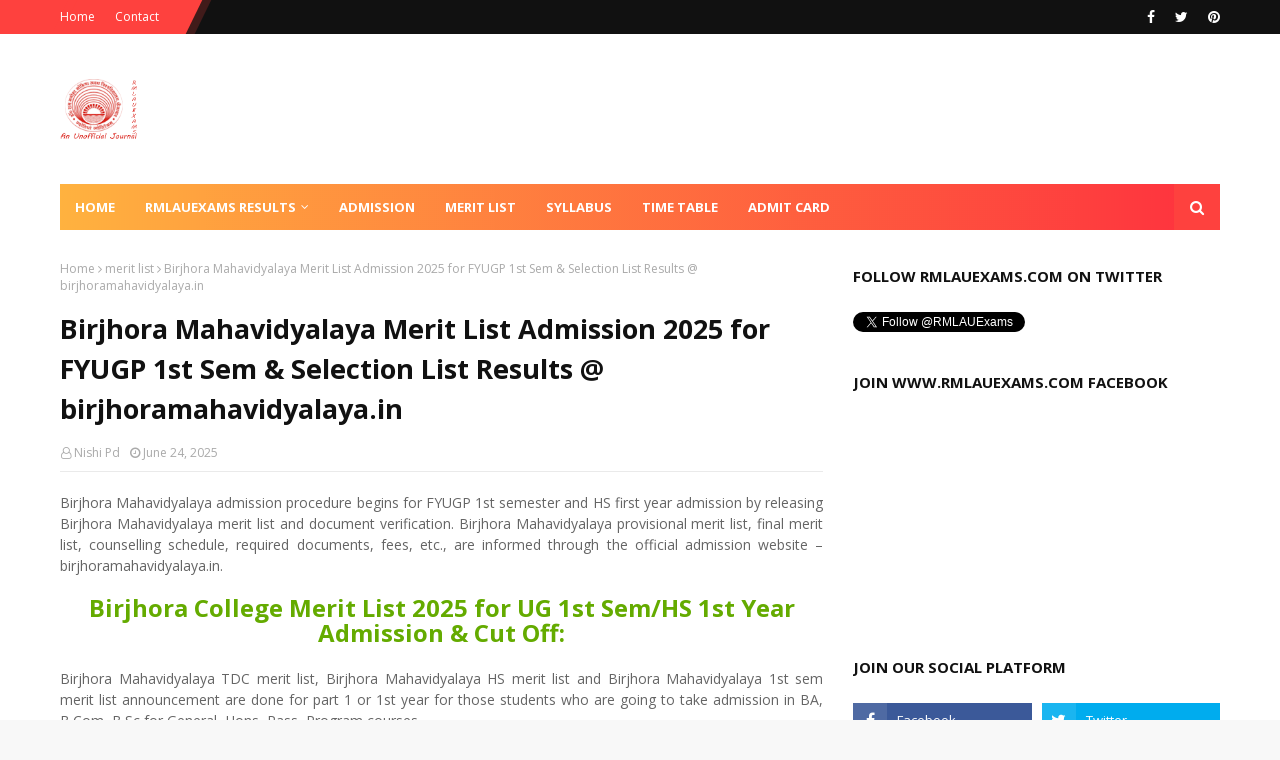

--- FILE ---
content_type: text/html; charset=utf-8
request_url: https://www.google.com/recaptcha/api2/aframe
body_size: 267
content:
<!DOCTYPE HTML><html><head><meta http-equiv="content-type" content="text/html; charset=UTF-8"></head><body><script nonce="KKuk4ARHMhmvTt_TeupQAw">/** Anti-fraud and anti-abuse applications only. See google.com/recaptcha */ try{var clients={'sodar':'https://pagead2.googlesyndication.com/pagead/sodar?'};window.addEventListener("message",function(a){try{if(a.source===window.parent){var b=JSON.parse(a.data);var c=clients[b['id']];if(c){var d=document.createElement('img');d.src=c+b['params']+'&rc='+(localStorage.getItem("rc::a")?sessionStorage.getItem("rc::b"):"");window.document.body.appendChild(d);sessionStorage.setItem("rc::e",parseInt(sessionStorage.getItem("rc::e")||0)+1);localStorage.setItem("rc::h",'1768912060104');}}}catch(b){}});window.parent.postMessage("_grecaptcha_ready", "*");}catch(b){}</script></body></html>